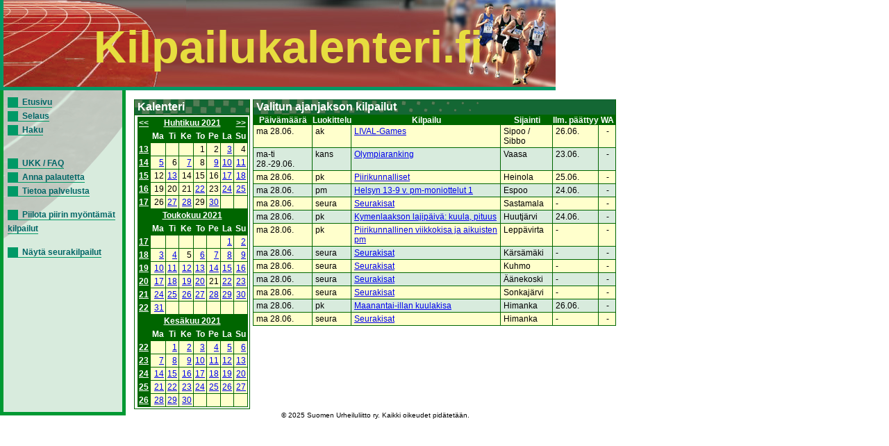

--- FILE ---
content_type: text/html; charset=UTF-8
request_url: https://www.kilpailukalenteri.fi/?cs=15&ndate=20210628&sdate=&nmonth=4&nyear=2021
body_size: 2790
content:
<!DOCTYPE HTML PUBLIC "-//W3C//DTD HTML 4.01 Transitional//EN" "http://www.w3.org/TR/html4/loose.dtd">
<html>
<head>
<title>kilpailukalenteri.fi</title>
<meta http-equiv="Content-Type" content="text/html; charset=utf8">
<link href="/styles/style.css" rel="stylesheet" media="all" type="text/css">
<link href="/styles/print.css" rel="stylesheet" media="print" type="text/css">
</head>
<body onLoad="if (window.setOldEvents) setOldEvents();">
<div id="otsikkopalkinbanner"></div>
<div id="otsikkopalkkilayer">
<!--<span id="text">-->
Kilpailukalenteri.fi
<!--</span>-->
</div>
<div id="valikkolayer">

<a href="?cs=0">Etusivu</a><br/><a href="?cs=15">Selaus</a><br/><a href="?cs=20">Haku</a><br/><br/><br/><a href="?cs=30">UKK / FAQ</a><br/><a href="?cs=35">Anna palautetta</a><br/><a href="?cs=100">Tietoa palvelusta</a><br/><br/><a href="http://www.kilpailukalenteri.fi/?cs=15&ndate=20210628&sdate=&nmonth=4&nyear=2021&npkchange=1">Piilota piirin myöntämät kilpailut</a><br/><br/><a href="http://www.kilpailukalenteri.fi/?cs=21&npa=22&nka=1&nva=2026&npl=00&nkl=00&nvl=00&acl%5B%5D=19&ns=0&ni=-1&nd=0&nl=0">Näytä seurakilpailut</a>

</div>
<div id="sisaltolayer">

<table width="100%">
          <tr><td valign="top">
        <table border="0" align="left" cellpadding="0" cellspacing="0" class="listaus">
    <tr><td class="hakuotsikko_iso">Kalenteri</td></tr>
    <tr><td nowrap><table class="calendar" width="100%">
<tr>
<td align="center" valign="top" class="calendarHeader"><a href="?cs=15&ndate=20210628&sdate=&nmonth=3&nyear=2021">&lt;&lt;</a></td>
<td align="center" valign="top" class="calendarHeader" colspan="6"><a href="?cs=15&ndate=20210401&sdate=m&nmonth=4&nyear=2021">Huhtikuu 2021</a></td>
<td align="center" valign="top" class="calendarHeader"><a href="?cs=15&ndate=20210628&sdate=&nmonth=5&nyear=2021">&gt;&gt;</a></td>
</tr>
<tr>
<td align="center" valign="top" class="calendarHeader">&nbsp;</td>
<td align="center" valign="top" class="calendarHeader">Ma</td>
<td align="center" valign="top" class="calendarHeader">Ti</td>
<td align="center" valign="top" class="calendarHeader">Ke</td>
<td align="center" valign="top" class="calendarHeader">To</td>
<td align="center" valign="top" class="calendarHeader">Pe</td>
<td align="center" valign="top" class="calendarHeader">La</td>
<td align="center" valign="top" class="calendarHeader">Su</td>
</tr>
<tr>
<td align="center" valign="top" class="calendarHeader"><a href="?cs=15&ndate=20210401&sdate=w&nmonth=4&nyear=2021">13</a></td>
<td class="calendar" align="right" valign="top">&nbsp;</td>
<td class="calendar" align="right" valign="top">&nbsp;</td>
<td class="calendar" align="right" valign="top">&nbsp;</td>
<td class="calendar" align="right" valign="top">1</td>
<td class="calendar" align="right" valign="top">2</td>
<td class="calendar" align="right" valign="top"><a href="?cs=15&ndate=20210403&nmonth=4&nyear=2021">3</a></td>
<td class="calendar" align="right" valign="top">4</td>
</tr>
<tr>
<td align="center" valign="top" class="calendarHeader"><a href="?cs=15&ndate=20210405&sdate=w&nmonth=4&nyear=2021">14</a></td>
<td class="calendar" align="right" valign="top"><a href="?cs=15&ndate=20210405&nmonth=4&nyear=2021">5</a></td>
<td class="calendar" align="right" valign="top">6</td>
<td class="calendar" align="right" valign="top"><a href="?cs=15&ndate=20210407&nmonth=4&nyear=2021">7</a></td>
<td class="calendar" align="right" valign="top">8</td>
<td class="calendar" align="right" valign="top"><a href="?cs=15&ndate=20210409&nmonth=4&nyear=2021">9</a></td>
<td class="calendar" align="right" valign="top"><a href="?cs=15&ndate=20210410&nmonth=4&nyear=2021">10</a></td>
<td class="calendar" align="right" valign="top"><a href="?cs=15&ndate=20210411&nmonth=4&nyear=2021">11</a></td>
</tr>
<tr>
<td align="center" valign="top" class="calendarHeader"><a href="?cs=15&ndate=20210412&sdate=w&nmonth=4&nyear=2021">15</a></td>
<td class="calendar" align="right" valign="top">12</td>
<td class="calendar" align="right" valign="top"><a href="?cs=15&ndate=20210413&nmonth=4&nyear=2021">13</a></td>
<td class="calendar" align="right" valign="top">14</td>
<td class="calendar" align="right" valign="top">15</td>
<td class="calendar" align="right" valign="top">16</td>
<td class="calendar" align="right" valign="top"><a href="?cs=15&ndate=20210417&nmonth=4&nyear=2021">17</a></td>
<td class="calendar" align="right" valign="top"><a href="?cs=15&ndate=20210418&nmonth=4&nyear=2021">18</a></td>
</tr>
<tr>
<td align="center" valign="top" class="calendarHeader"><a href="?cs=15&ndate=20210419&sdate=w&nmonth=4&nyear=2021">16</a></td>
<td class="calendar" align="right" valign="top">19</td>
<td class="calendar" align="right" valign="top">20</td>
<td class="calendar" align="right" valign="top">21</td>
<td class="calendar" align="right" valign="top"><a href="?cs=15&ndate=20210422&nmonth=4&nyear=2021">22</a></td>
<td class="calendar" align="right" valign="top">23</td>
<td class="calendar" align="right" valign="top"><a href="?cs=15&ndate=20210424&nmonth=4&nyear=2021">24</a></td>
<td class="calendar" align="right" valign="top"><a href="?cs=15&ndate=20210425&nmonth=4&nyear=2021">25</a></td>
</tr>
<tr>
<td align="center" valign="top" class="calendarHeader"><a href="?cs=15&ndate=20210426&sdate=w&nmonth=4&nyear=2021">17</a></td>
<td class="calendar" align="right" valign="top">26</td>
<td class="calendar" align="right" valign="top"><a href="?cs=15&ndate=20210427&nmonth=4&nyear=2021">27</a></td>
<td class="calendar" align="right" valign="top"><a href="?cs=15&ndate=20210428&nmonth=4&nyear=2021">28</a></td>
<td class="calendar" align="right" valign="top">29</td>
<td class="calendar" align="right" valign="top"><a href="?cs=15&ndate=20210430&nmonth=4&nyear=2021">30</a></td>
<td class="calendar" align="right" valign="top">&nbsp;</td>
<td class="calendar" align="right" valign="top">&nbsp;</td>
</tr>
</table>
<table class="calendar" width="100%">
<tr>
<td align="center" valign="top" class="calendarHeader">&nbsp;</td>
<td align="center" valign="top" class="calendarHeader" colspan="6"><a href="?cs=15&ndate=20210501&sdate=m&nmonth=4&nyear=2021">Toukokuu 2021</a></td>
<td align="center" valign="top" class="calendarHeader">&nbsp;</td>
</tr>
<tr>
<td align="center" valign="top" class="calendarHeader">&nbsp;</td>
<td align="center" valign="top" class="calendarHeader">Ma</td>
<td align="center" valign="top" class="calendarHeader">Ti</td>
<td align="center" valign="top" class="calendarHeader">Ke</td>
<td align="center" valign="top" class="calendarHeader">To</td>
<td align="center" valign="top" class="calendarHeader">Pe</td>
<td align="center" valign="top" class="calendarHeader">La</td>
<td align="center" valign="top" class="calendarHeader">Su</td>
</tr>
<tr>
<td align="center" valign="top" class="calendarHeader"><a href="?cs=15&ndate=20210501&sdate=w&nmonth=4&nyear=2021">17</a></td>
<td class="calendar" align="right" valign="top">&nbsp;</td>
<td class="calendar" align="right" valign="top">&nbsp;</td>
<td class="calendar" align="right" valign="top">&nbsp;</td>
<td class="calendar" align="right" valign="top">&nbsp;</td>
<td class="calendar" align="right" valign="top">&nbsp;</td>
<td class="calendar" align="right" valign="top"><a href="?cs=15&ndate=20210501&nmonth=5&nyear=2021">1</a></td>
<td class="calendar" align="right" valign="top"><a href="?cs=15&ndate=20210502&nmonth=5&nyear=2021">2</a></td>
</tr>
<tr>
<td align="center" valign="top" class="calendarHeader"><a href="?cs=15&ndate=20210503&sdate=w&nmonth=4&nyear=2021">18</a></td>
<td class="calendar" align="right" valign="top"><a href="?cs=15&ndate=20210503&nmonth=5&nyear=2021">3</a></td>
<td class="calendar" align="right" valign="top"><a href="?cs=15&ndate=20210504&nmonth=5&nyear=2021">4</a></td>
<td class="calendar" align="right" valign="top">5</td>
<td class="calendar" align="right" valign="top"><a href="?cs=15&ndate=20210506&nmonth=5&nyear=2021">6</a></td>
<td class="calendar" align="right" valign="top"><a href="?cs=15&ndate=20210507&nmonth=5&nyear=2021">7</a></td>
<td class="calendar" align="right" valign="top"><a href="?cs=15&ndate=20210508&nmonth=5&nyear=2021">8</a></td>
<td class="calendar" align="right" valign="top"><a href="?cs=15&ndate=20210509&nmonth=5&nyear=2021">9</a></td>
</tr>
<tr>
<td align="center" valign="top" class="calendarHeader"><a href="?cs=15&ndate=20210510&sdate=w&nmonth=4&nyear=2021">19</a></td>
<td class="calendar" align="right" valign="top"><a href="?cs=15&ndate=20210510&nmonth=5&nyear=2021">10</a></td>
<td class="calendar" align="right" valign="top"><a href="?cs=15&ndate=20210511&nmonth=5&nyear=2021">11</a></td>
<td class="calendar" align="right" valign="top"><a href="?cs=15&ndate=20210512&nmonth=5&nyear=2021">12</a></td>
<td class="calendar" align="right" valign="top"><a href="?cs=15&ndate=20210513&nmonth=5&nyear=2021">13</a></td>
<td class="calendar" align="right" valign="top"><a href="?cs=15&ndate=20210514&nmonth=5&nyear=2021">14</a></td>
<td class="calendar" align="right" valign="top"><a href="?cs=15&ndate=20210515&nmonth=5&nyear=2021">15</a></td>
<td class="calendar" align="right" valign="top"><a href="?cs=15&ndate=20210516&nmonth=5&nyear=2021">16</a></td>
</tr>
<tr>
<td align="center" valign="top" class="calendarHeader"><a href="?cs=15&ndate=20210517&sdate=w&nmonth=4&nyear=2021">20</a></td>
<td class="calendar" align="right" valign="top"><a href="?cs=15&ndate=20210517&nmonth=5&nyear=2021">17</a></td>
<td class="calendar" align="right" valign="top"><a href="?cs=15&ndate=20210518&nmonth=5&nyear=2021">18</a></td>
<td class="calendar" align="right" valign="top"><a href="?cs=15&ndate=20210519&nmonth=5&nyear=2021">19</a></td>
<td class="calendar" align="right" valign="top"><a href="?cs=15&ndate=20210520&nmonth=5&nyear=2021">20</a></td>
<td class="calendar" align="right" valign="top">21</td>
<td class="calendar" align="right" valign="top"><a href="?cs=15&ndate=20210522&nmonth=5&nyear=2021">22</a></td>
<td class="calendar" align="right" valign="top"><a href="?cs=15&ndate=20210523&nmonth=5&nyear=2021">23</a></td>
</tr>
<tr>
<td align="center" valign="top" class="calendarHeader"><a href="?cs=15&ndate=20210524&sdate=w&nmonth=4&nyear=2021">21</a></td>
<td class="calendar" align="right" valign="top"><a href="?cs=15&ndate=20210524&nmonth=5&nyear=2021">24</a></td>
<td class="calendar" align="right" valign="top"><a href="?cs=15&ndate=20210525&nmonth=5&nyear=2021">25</a></td>
<td class="calendar" align="right" valign="top"><a href="?cs=15&ndate=20210526&nmonth=5&nyear=2021">26</a></td>
<td class="calendar" align="right" valign="top"><a href="?cs=15&ndate=20210527&nmonth=5&nyear=2021">27</a></td>
<td class="calendar" align="right" valign="top"><a href="?cs=15&ndate=20210528&nmonth=5&nyear=2021">28</a></td>
<td class="calendar" align="right" valign="top"><a href="?cs=15&ndate=20210529&nmonth=5&nyear=2021">29</a></td>
<td class="calendar" align="right" valign="top"><a href="?cs=15&ndate=20210530&nmonth=5&nyear=2021">30</a></td>
</tr>
<tr>
<td align="center" valign="top" class="calendarHeader"><a href="?cs=15&ndate=20210531&sdate=w&nmonth=4&nyear=2021">22</a></td>
<td class="calendar" align="right" valign="top"><a href="?cs=15&ndate=20210531&nmonth=5&nyear=2021">31</a></td>
<td class="calendar" align="right" valign="top">&nbsp;</td>
<td class="calendar" align="right" valign="top">&nbsp;</td>
<td class="calendar" align="right" valign="top">&nbsp;</td>
<td class="calendar" align="right" valign="top">&nbsp;</td>
<td class="calendar" align="right" valign="top">&nbsp;</td>
<td class="calendar" align="right" valign="top">&nbsp;</td>
</tr>
</table>
<table class="calendar" width="100%">
<tr>
<td align="center" valign="top" class="calendarHeader">&nbsp;</td>
<td align="center" valign="top" class="calendarHeader" colspan="6"><a href="?cs=15&ndate=20210601&sdate=m&nmonth=4&nyear=2021">Kesäkuu 2021</a></td>
<td align="center" valign="top" class="calendarHeader">&nbsp;</td>
</tr>
<tr>
<td align="center" valign="top" class="calendarHeader">&nbsp;</td>
<td align="center" valign="top" class="calendarHeader">Ma</td>
<td align="center" valign="top" class="calendarHeader">Ti</td>
<td align="center" valign="top" class="calendarHeader">Ke</td>
<td align="center" valign="top" class="calendarHeader">To</td>
<td align="center" valign="top" class="calendarHeader">Pe</td>
<td align="center" valign="top" class="calendarHeader">La</td>
<td align="center" valign="top" class="calendarHeader">Su</td>
</tr>
<tr>
<td align="center" valign="top" class="calendarHeader"><a href="?cs=15&ndate=20210601&sdate=w&nmonth=4&nyear=2021">22</a></td>
<td class="calendar" align="right" valign="top">&nbsp;</td>
<td class="calendar" align="right" valign="top"><a href="?cs=15&ndate=20210601&nmonth=6&nyear=2021">1</a></td>
<td class="calendar" align="right" valign="top"><a href="?cs=15&ndate=20210602&nmonth=6&nyear=2021">2</a></td>
<td class="calendar" align="right" valign="top"><a href="?cs=15&ndate=20210603&nmonth=6&nyear=2021">3</a></td>
<td class="calendar" align="right" valign="top"><a href="?cs=15&ndate=20210604&nmonth=6&nyear=2021">4</a></td>
<td class="calendar" align="right" valign="top"><a href="?cs=15&ndate=20210605&nmonth=6&nyear=2021">5</a></td>
<td class="calendar" align="right" valign="top"><a href="?cs=15&ndate=20210606&nmonth=6&nyear=2021">6</a></td>
</tr>
<tr>
<td align="center" valign="top" class="calendarHeader"><a href="?cs=15&ndate=20210607&sdate=w&nmonth=4&nyear=2021">23</a></td>
<td class="calendar" align="right" valign="top"><a href="?cs=15&ndate=20210607&nmonth=6&nyear=2021">7</a></td>
<td class="calendar" align="right" valign="top"><a href="?cs=15&ndate=20210608&nmonth=6&nyear=2021">8</a></td>
<td class="calendar" align="right" valign="top"><a href="?cs=15&ndate=20210609&nmonth=6&nyear=2021">9</a></td>
<td class="calendar" align="right" valign="top"><a href="?cs=15&ndate=20210610&nmonth=6&nyear=2021">10</a></td>
<td class="calendar" align="right" valign="top"><a href="?cs=15&ndate=20210611&nmonth=6&nyear=2021">11</a></td>
<td class="calendar" align="right" valign="top"><a href="?cs=15&ndate=20210612&nmonth=6&nyear=2021">12</a></td>
<td class="calendar" align="right" valign="top"><a href="?cs=15&ndate=20210613&nmonth=6&nyear=2021">13</a></td>
</tr>
<tr>
<td align="center" valign="top" class="calendarHeader"><a href="?cs=15&ndate=20210614&sdate=w&nmonth=4&nyear=2021">24</a></td>
<td class="calendar" align="right" valign="top"><a href="?cs=15&ndate=20210614&nmonth=6&nyear=2021">14</a></td>
<td class="calendar" align="right" valign="top"><a href="?cs=15&ndate=20210615&nmonth=6&nyear=2021">15</a></td>
<td class="calendar" align="right" valign="top"><a href="?cs=15&ndate=20210616&nmonth=6&nyear=2021">16</a></td>
<td class="calendar" align="right" valign="top"><a href="?cs=15&ndate=20210617&nmonth=6&nyear=2021">17</a></td>
<td class="calendar" align="right" valign="top"><a href="?cs=15&ndate=20210618&nmonth=6&nyear=2021">18</a></td>
<td class="calendar" align="right" valign="top"><a href="?cs=15&ndate=20210619&nmonth=6&nyear=2021">19</a></td>
<td class="calendar" align="right" valign="top"><a href="?cs=15&ndate=20210620&nmonth=6&nyear=2021">20</a></td>
</tr>
<tr>
<td align="center" valign="top" class="calendarHeader"><a href="?cs=15&ndate=20210621&sdate=w&nmonth=4&nyear=2021">25</a></td>
<td class="calendar" align="right" valign="top"><a href="?cs=15&ndate=20210621&nmonth=6&nyear=2021">21</a></td>
<td class="calendar" align="right" valign="top"><a href="?cs=15&ndate=20210622&nmonth=6&nyear=2021">22</a></td>
<td class="calendar" align="right" valign="top"><a href="?cs=15&ndate=20210623&nmonth=6&nyear=2021">23</a></td>
<td class="calendar" align="right" valign="top"><a href="?cs=15&ndate=20210624&nmonth=6&nyear=2021">24</a></td>
<td class="calendar" align="right" valign="top"><a href="?cs=15&ndate=20210625&nmonth=6&nyear=2021">25</a></td>
<td class="calendar" align="right" valign="top"><a href="?cs=15&ndate=20210626&nmonth=6&nyear=2021">26</a></td>
<td class="calendar" align="right" valign="top"><a href="?cs=15&ndate=20210627&nmonth=6&nyear=2021">27</a></td>
</tr>
<tr>
<td align="center" valign="top" class="calendarHeader"><a href="?cs=15&ndate=20210628&sdate=w&nmonth=4&nyear=2021">26</a></td>
<td class="calendar" align="right" valign="top"><a href="?cs=15&ndate=20210628&nmonth=6&nyear=2021">28</a></td>
<td class="calendar" align="right" valign="top"><a href="?cs=15&ndate=20210629&nmonth=6&nyear=2021">29</a></td>
<td class="calendar" align="right" valign="top"><a href="?cs=15&ndate=20210630&nmonth=6&nyear=2021">30</a></td>
<td class="calendar" align="right" valign="top">&nbsp;</td>
<td class="calendar" align="right" valign="top">&nbsp;</td>
<td class="calendar" align="right" valign="top">&nbsp;</td>
<td class="calendar" align="right" valign="top">&nbsp;</td>
</tr>
</table>
</td></tr></table></td><td valign="top"><table width="100%"  border="0" cellspacing="0" cellpadding="0" class="listaus"><tr>
      <td class="hakuotsikko_iso" colspan="6">Valitun ajanjakson kilpailut</td>
    </tr>
    <tr class="hakuotsikko">
    <th>Päivämäärä</th>

    <th>Luokittelu</th>
    <th>Kilpailu</th>
    <th>Sijainti</th>
    <th nowrap>Ilm. päättyy</th>
    <th width='25'>WA</th>
    </tr><tr class="odd"><td>ma 28.06.</td><td>ak</td><td><a href="?cs=16&amp;nid=27732">LIVAL-Games</a></td><td>Sipoo / Sibbo</td><td>26.06.</td><td><center>-</center></td></tr>
<tr class="even"><td>ma-ti 28.-29.06.</td><td>kans</td><td><a href="?cs=16&amp;nid=27636">Olympiaranking</a></td><td>Vaasa</td><td>23.06.</td><td><center>-</center></td></tr>
<tr class="odd"><td>ma 28.06.</td><td>pk</td><td><a href="?cs=16&amp;nid=28942">Piirikunnalliset</a></td><td>Heinola</td><td>25.06.</td><td><center>-</center></td></tr>
<tr class="even"><td>ma 28.06.</td><td>pm</td><td><a href="?cs=16&amp;nid=28722">Helsyn 13-9 v. pm-moniottelut 1</a></td><td>Espoo</td><td>24.06.</td><td><center>-</center></td></tr>
<tr class="odd"><td>ma 28.06.</td><td>seura</td><td><a href="?cs=16&amp;nid=28947">Seurakisat</a></td><td>Sastamala</td><td> - </td><td><center>-</center></td></tr>
<tr class="even"><td>ma 28.06.</td><td>pk</td><td><a href="?cs=16&amp;nid=28908">Kymenlaakson lajipäivä: kuula, pituus</a></td><td>Huutjärvi</td><td>24.06.</td><td><center>-</center></td></tr>
<tr class="odd"><td>ma 28.06.</td><td>pk</td><td><a href="?cs=16&amp;nid=29141">Piirikunnallinen viikkokisa ja aikuisten pm</a></td><td>Leppävirta</td><td> - </td><td><center>-</center></td></tr>
<tr class="even"><td>ma 28.06.</td><td>seura</td><td><a href="?cs=16&amp;nid=28703">Seurakisat</a></td><td>Kärsämäki</td><td> - </td><td><center>-</center></td></tr>
<tr class="odd"><td>ma 28.06.</td><td>seura</td><td><a href="?cs=16&amp;nid=28848">Seurakisat</a></td><td>Kuhmo</td><td> - </td><td><center>-</center></td></tr>
<tr class="even"><td>ma 28.06.</td><td>seura</td><td><a href="?cs=16&amp;nid=28990">Seurakisat</a></td><td>Äänekoski</td><td> - </td><td><center>-</center></td></tr>
<tr class="odd"><td>ma 28.06.</td><td>seura</td><td><a href="?cs=16&amp;nid=29085">Seurakisat</a></td><td>Sonkajärvi</td><td> - </td><td><center>-</center></td></tr>
<tr class="even"><td>ma 28.06.</td><td>pk</td><td><a href="?cs=16&amp;nid=29184">Maanantai-illan kuulakisa</a></td><td>Himanka </td><td>26.06.</td><td><center>-</center></td></tr>
<tr class="odd"><td>ma 28.06.</td><td>seura</td><td><a href="?cs=16&amp;nid=28688">Seurakisat</a></td><td>Himanka </td><td> - </td><td><center>-</center></td></tr>
</table></td></tr></table>

<center><div class="copyright"><a href="/?cs=100">&copy; 2025 Suomen Urheiluliitto ry. Kaikki oikeudet pidätetään.</a></div></center>
</div>
</body>
<!-- InstanceEnd --></html>
